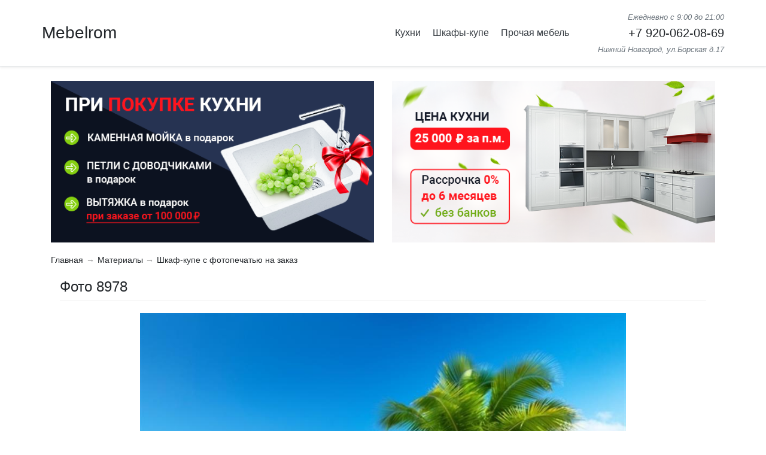

--- FILE ---
content_type: text/html; charset=utf-8
request_url: https://mebelrom.ru/materials/1710
body_size: 3683
content:
<!DOCTYPE html>
<html lang="ru">
<head>
    <meta charset="utf-8">
    <meta name="viewport" content="width=device-width, initial-scale=1, shrink-to-fit=no">
	<meta name="referrer" content="origin" />

    <title>Фото 8978</title>
    <meta name="description" content="Фото 8978">
    <meta name="keywords" content="кухни, шкафы-купе, корпусная мебель, недорого, на заказ">


	<link rel="icon" href="/favicon.ico" type="image/x-icon">

    <link rel="stylesheet" href="/Content/bootstrap.min.css">
    <link rel="stylesheet" href="/content/custom/build/styles/style.css">
</head>

<body>
    <header class="header-area">
        <div class="bg-white border-bottom shadow-sm mb-4">
            <div class="container">
                <div class="row flex-column flex-md-row align-items-center py-3">
                    <div class="mr-md-auto">
                        <a class="logo" href="/">Mebelrom</a>
                    </div>
                    <nav class="mr-md-5">
                        <a class="text-dark" href="/furniture/category/1">Кухни</a>
                        <a class="text-dark px-3" href="/furniture/category/2">Шкафы-купе</a>
                        <a class="text-dark" href="/furniture/category/3">Прочая мебель</a>
                    </nav>
                    <div class="text-center text-md-right">
                        <small class="text-muted font-italic">Ежедневно с 9:00 до 21:00</small>
                        <a class="phone" href="tel:+79200620869">+7 920-062-08-69</a>
                        <small class="text-muted font-italic">Нижний Новгород, ул.Борская д.17</small>
                    </div>
                </div>
            </div>
        </div>
    </header>

    <div class="container">
		<div class="row">
            <div class="col-sm-12 col-lg-6 mb-2">
                <img width="100%" style="max-height:300px;" src="/Content/Images/Banners/Banner_1.png">
            </div>
            <div class="col-sm-12 col-lg-6 mb-2">
                <img width="100%" style="max-height:300px;" src="/Content/Images/Banners/Banner_2.png">
            </div>
        </div>
		
			
	
        


<div class="row mb-2">
    <div class="col-12">
        <div class="breadcrumbs-scroller">
            <nav class="nav">
                <a class="link link-separator" href="/">Главная</a>
                <a class="link link-separator" href="/materials/catalog">Материалы</a>
                <a class="link" href="/materials/category/2">Шкаф-купе с фотопечатью на заказ</a>
            </nav>
        </div>
    </div>
</div>

<main>
    <div class="col-12">
        <h1 class="page-header">Фото 8978</h1>
    </div>
    <div class="col-12">
            <div id="carouselImagesItems" class="carousel slide carousel-fade mb-2" data-ride="false">
                <div class="carousel-inner">
                            <div class="carousel-item active">
                                <img src="/Content/Images/Objects/1/a1988d4e82704f138e7de3bbf92542b5.jpg" alt="Фото 8978 №0"
                                     onerror="this.onerror=null;this.style=null;this.src='/Content/Images/material_not_image.png';">
                            </div>
                </div>
            </div>
    </div>
    <div class="text-center mt-3">
        <script src="https://yastatic.net/share2/share.js" async="async"></script>
        <noindex>
            <div class="ya-share2" data-services="vkontakte,odnoklassniki,facebook,twitter" data-lang="ru"></div>
        </noindex>
    </div>
    
</main>

    <div class="row mt-4">
        <div class="col-12">
            <h5 class="page-header">Смотреть еще:</h5>
        </div>
        <div class="col-12">
            <div class="cards-area">


<article class="card-item">
        <img src="/Content/Images/Objects/1/14af892ef7924f95ad462bb3c5db30b7.jpg" alt="Фото 8850"
             title="Фото 8850"
             onclick="document.location.href = '/materials/1711'"
             onerror="this.onerror=null;this.style=null;this.src='/Content/Images/material_not_image.png';">

    <div class="name">
        <a href="/materials/1711">Фото 8850</a>
    </div>
</article>

<article class="card-item">
        <img src="/Content/Images/Objects/1/44349fa0ebec4985928d47f98e6a21b2.jpg" alt="Фото 8821"
             title="Фото 8821"
             onclick="document.location.href = '/materials/1712'"
             onerror="this.onerror=null;this.style=null;this.src='/Content/Images/material_not_image.png';">

    <div class="name">
        <a href="/materials/1712">Фото 8821</a>
    </div>
</article>

<article class="card-item">
        <img src="/Content/Images/Objects/1/64f01e006c8a4e5ca247220105bfe42e.jpg" alt="Фото 8669"
             title="Фото 8669"
             onclick="document.location.href = '/materials/1713'"
             onerror="this.onerror=null;this.style=null;this.src='/Content/Images/material_not_image.png';">

    <div class="name">
        <a href="/materials/1713">Фото 8669</a>
    </div>
</article>

<article class="card-item">
        <img src="/Content/Images/Objects/1/8b64a96ac4fe453a92d37011777d13b5.jpg" alt="Фото 8583"
             title="Фото 8583"
             onclick="document.location.href = '/materials/1714'"
             onerror="this.onerror=null;this.style=null;this.src='/Content/Images/material_not_image.png';">

    <div class="name">
        <a href="/materials/1714">Фото 8583</a>
    </div>
</article>

<article class="card-item">
        <img src="/Content/Images/Objects/1/5900b37b009f4df0875f795ded83725d.jpg" alt="Фото 8140"
             title="Фото 8140"
             onclick="document.location.href = '/materials/1715'"
             onerror="this.onerror=null;this.style=null;this.src='/Content/Images/material_not_image.png';">

    <div class="name">
        <a href="/materials/1715">Фото 8140</a>
    </div>
</article>

<article class="card-item">
        <img src="/Content/Images/Objects/1/c8c8df1ef52842559b13b197b5b9c4ef.jpg" alt="Фото 8068"
             title="Фото 8068"
             onclick="document.location.href = '/materials/1716'"
             onerror="this.onerror=null;this.style=null;this.src='/Content/Images/material_not_image.png';">

    <div class="name">
        <a href="/materials/1716">Фото 8068</a>
    </div>
</article>

<article class="card-item">
        <img src="/Content/Images/Objects/1/e8b4e5857a55459f984aa485796fcbe4.jpg" alt="Фото 7969"
             title="Фото 7969"
             onclick="document.location.href = '/materials/1717'"
             onerror="this.onerror=null;this.style=null;this.src='/Content/Images/material_not_image.png';">

    <div class="name">
        <a href="/materials/1717">Фото 7969</a>
    </div>
</article>

<article class="card-item">
        <img src="/Content/Images/Objects/1/ec84d566b5de4c068a2aa0cf9531566f.jpg" alt="Фото 7605"
             title="Фото 7605"
             onclick="document.location.href = '/materials/1718'"
             onerror="this.onerror=null;this.style=null;this.src='/Content/Images/material_not_image.png';">

    <div class="name">
        <a href="/materials/1718">Фото 7605</a>
    </div>
</article>

<article class="card-item">
        <img src="/Content/Images/Objects/1/c6d2c23e4bb9453190fc18aa724adb3b.jpg" alt="Фото 7008-1"
             title="Фото 7008-1"
             onclick="document.location.href = '/materials/1719'"
             onerror="this.onerror=null;this.style=null;this.src='/Content/Images/material_not_image.png';">

    <div class="name">
        <a href="/materials/1719">Фото 7008-1</a>
    </div>
</article>

<article class="card-item">
        <img src="/Content/Images/Objects/1/8617a8ea3ee14be7aff0c05771f2ba6b.jpg" alt="Фото 8977"
             title="Фото 8977"
             onclick="document.location.href = '/materials/1720'"
             onerror="this.onerror=null;this.style=null;this.src='/Content/Images/material_not_image.png';">

    <div class="name">
        <a href="/materials/1720">Фото 8977</a>
    </div>
</article>

<article class="card-item">
        <img src="/Content/Images/Objects/1/14ecd85c76dc466c8c8b1df8c24901e3.jpg" alt="Фото 8849"
             title="Фото 8849"
             onclick="document.location.href = '/materials/1721'"
             onerror="this.onerror=null;this.style=null;this.src='/Content/Images/material_not_image.png';">

    <div class="name">
        <a href="/materials/1721">Фото 8849</a>
    </div>
</article>

<article class="card-item">
        <img src="/Content/Images/Objects/1/25b8474c096d40b595049b84c1210cbb.jpg" alt="Фото 8820"
             title="Фото 8820"
             onclick="document.location.href = '/materials/1722'"
             onerror="this.onerror=null;this.style=null;this.src='/Content/Images/material_not_image.png';">

    <div class="name">
        <a href="/materials/1722">Фото 8820</a>
    </div>
</article>            </div>
        </div>
    </div>

    </div>

    <footer class="footer-area">
        <div class="bg-dark text-light mt-4 py-4">
            <div class="container">
                <div class="row">
                    <div class="col-12 col-md-6 text-center mb-3">
                        <h5 class="border-bottom pb-1">Мебель:</h5>
                            <a class="text-light d-block" href="/furniture/category/1">Кухни на заказ по индивидуальным размерам</a>
                            <a class="text-light d-block" href="/furniture/category/2">Шкафы-купе на заказ</a>
                            <a class="text-light d-block" href="/furniture/category/3">Прочая мебель</a>
                            <a class="text-light d-block" href="/furniture/category/4">Столы и стулья</a>
                    </div>
                    <div class="col-12 col-md-6 text-center mb-3">
                        <h5 class="border-bottom pb-1">Материалы:</h5>
                            <a class="text-light d-block" href="/materials/category/6">Шкаф-купе с пескоструйным рисунком</a>
                            <a class="text-light d-block" href="/materials/category/7">Пескоструйные рисунки для кухни</a>
                            <a class="text-light d-block" href="/materials/category/2">Шкаф-купе с фотопечатью на заказ</a>
                            <a class="text-light d-block" href="/materials/category/3">Кухни с фотопечатью недорого</a>
                            <a class="text-light d-block" href="/materials/category/4">Фотопечать - Часы</a>
                    </div>
                </div>
            </div>
        </div>

        <div class="bg-secondary text-light  py-4">
            <div class="container">
                <div class="row">
                    <div class="col-12 text-center p-3">
                        <div class="mb-2">
                            <strong>Mebelrom.ru - изготовление мебели на заказ по индивидуальным размерам</strong>
                        </div>
                        <div>+7 920-062-08-69</div>
                        <div><small class="font-italic">Нижний Новгород, ул.Борская д.17</small></div>
                    </div>
                </div>
            </div>
        </div>
    </footer>


    <script src="/Scripts/jquery-3.3.1.min.js"></script>
    <script src="/Scripts/bootstrap.bundle.min.js"></script>
    

    <!-- Yandex.Metrika counter -->
<script type="text/javascript" >
   (function(m,e,t,r,i,k,a){m[i]=m[i]||function(){(m[i].a=m[i].a||[]).push(arguments)};
   m[i].l=1*new Date();
   for (var j = 0; j < document.scripts.length; j++) {if (document.scripts[j].src === r) { return; }}
   k=e.createElement(t),a=e.getElementsByTagName(t)[0],k.async=1,k.src=r,a.parentNode.insertBefore(k,a)})
   (window, document, "script", "https://mc.yandex.ru/metrika/tag.js", "ym");

   ym(45226224, "init", {
        clickmap:true,
        trackLinks:true,
        accurateTrackBounce:true,
        webvisor:true
   });
</script>
<noscript><div><img src="https://mc.yandex.ru/watch/45226224" style="position:absolute; left:-9999px;" alt="" /></div></noscript>
<!-- /Yandex.Metrika counter -->

	
</body>
</html>
